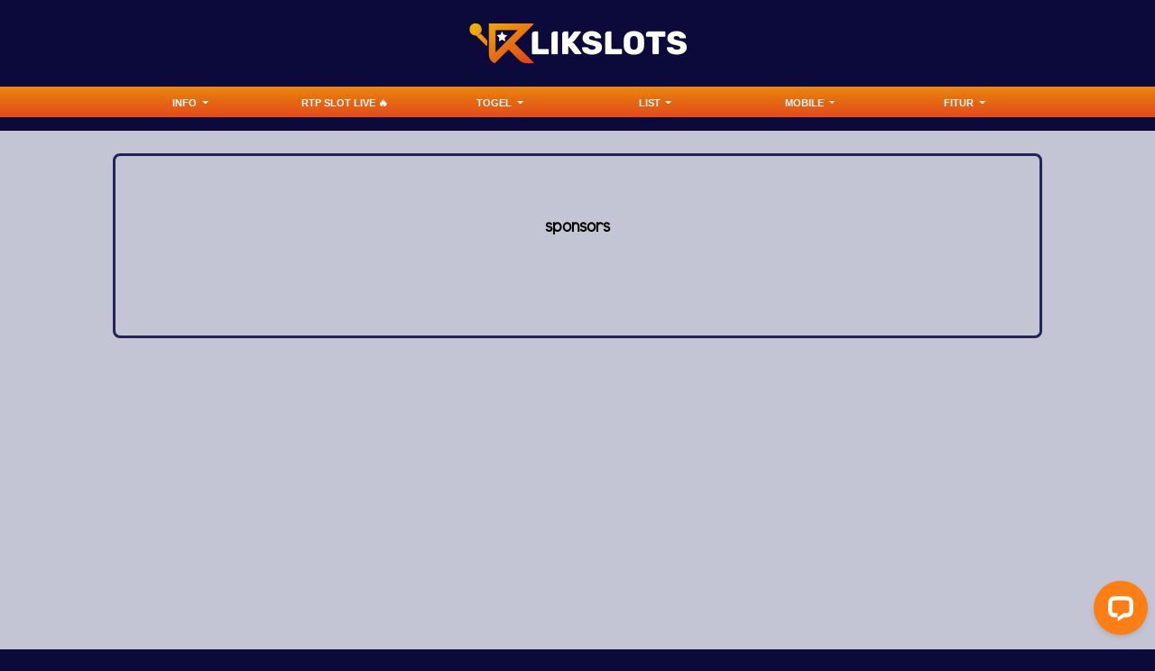

--- FILE ---
content_type: text/html; charset=UTF-8
request_url: https://temanklik.com/page/sponsors
body_size: 14302
content:
<!doctype html>
<html lang="en" class="theme__klikslots">
<head>
    <!-- Required meta tags -->
    <meta charset="utf-8"><meta name="viewport" content="width=device-width, initial-scale=0.3, maximum-scale=0.7">
        <title>Klikslots - Agen Slot Online Terpercaya dan Slot Terbesar</title>
    <meta name="description" content="Klikslots adalah agen slot online terpercaya dan slot terbesar di Indonesia yang menyediakan deposit qris seperti dana, ovo, gopay, link aja dan memiliki game terlengkap seperti slot online, live casino, togel online, sportbook, poker online.">
    <meta name="keywords" content="agen slot online terpercaya, slot terbesar, slot online terbesar, Slot Online Terpercaya, situs klikslots">

    <!-- Meta tag -->
<meta http-equiv="X-UA-Compatible" content="IE=edge">
<meta http-equiv="content-type" content="text/html; charset=windows-1252">
<meta name="robots" content="index, follow">
<meta name="revisit-after" content="1 days">
<meta name="geo.placename" content="Indonesia" />
<meta name="geo.region" content="ID-JK" />
<meta name="geo.country" content="ID" />
<meta name="language" content="ID" />
<meta name="tgn.nation" content="Indonesia" />
<meta name="rating" content="general" />
<meta name="distribution" content="global" />
<meta name="author" content="KLIKSLOTS">
<meta name="slurp" content="all">
<meta name="publisher" content="KLIKSLOTS" />
<meta name="copyright" content="copyright@ 2021 KLIKSLOTS Indonesia" />
<meta name="copyright" content="KLIKSLOTS" />
<meta property="og:site_name" content="Klikslots">
<meta property="og:image" content="https://media.mediatelekomunikasisejahtera.com/template/alpha/desktop/assets/klikslots/img/home/Banner-min.webp" />
<meta property="og:image:width" content="600">
<meta property="og:image:height" content="466">
<meta property="og:type" content="website" />
<meta name="og:url" content="https://media.mediatelekomunikasisejahtera.com/template/alpha/desktop/assets/klikslots/img/home/Banner-min.webp">
<link rel="amphtml" href="https://klik.mangomiring.com" />
<meta name="msvalidate.01" content="B58D814E1E79EA75BC51DC3446162C93" />
<meta name="google-site-verification" content="qIB_j3GaIHuyzVUTgWHvCihxUjTeg-52FXUA-QbEAzc" />
<!-- Meta Pixel Code -->
<script>
!function(f,b,e,v,n,t,s)
{if(f.fbq)return;n=f.fbq=function(){n.callMethod?
n.callMethod.apply(n,arguments):n.queue.push(arguments)};
if(!f._fbq)f._fbq=n;n.push=n;n.loaded=!0;n.version='2.0';
n.queue=[];t=b.createElement(e);t.async=!0;
t.src=v;s=b.getElementsByTagName(e)[0];
s.parentNode.insertBefore(t,s)}(window, document,'script',
'https://connect.facebook.net/en_US/fbevents.js');
fbq('init', '1191745306263191');
fbq('track', 'PageView');
</script>
<noscript><img height="1" width="1" style="display:none"
src="https://www.facebook.com/tr?id=1191745306263191&ev=PageView&noscript=1"
/></noscript>
<!-- End Meta Pixel Code -->
<!-- Meta Pixel Code -->
<script>
!function(f,b,e,v,n,t,s)
{if(f.fbq)return;n=f.fbq=function(){n.callMethod?
n.callMethod.apply(n,arguments):n.queue.push(arguments)};
if(!f._fbq)f._fbq=n;n.push=n;n.loaded=!0;n.version='2.0';
n.queue=[];t=b.createElement(e);t.async=!0;
t.src=v;s=b.getElementsByTagName(e)[0];
s.parentNode.insertBefore(t,s)}(window, document,'script',
'https://connect.facebook.net/en_US/fbevents.js');
fbq('init', '1498727111220424');
fbq('track', 'PageView');
</script>
<noscript><img height="1" width="1" style="display:none"
src="https://www.facebook.com/tr?id=1498727111220424&ev=PageView&noscript=1"
/></noscript>
<!-- End Meta Pixel Code -->
<meta name="google-site-verification" content="LDd09LKo4gnkjt89kqcZL9L2ialoTOJEa9aZVRp1Ifk" />
<meta name="google-site-verification" content="lqSlGU4qpLEpijDBTz_5PgatfMRK7TWsiM57yl-dKAE" />
<meta name="google-site-verification" content="JAuFdOpoinFLHITjlAikdTW_rP4tzqo8YDLCFtpWAKc" />
<meta name="google-site-verification" content="OVwT_GxDV07xsq5o0LsAdrTZMeXNN_dqG40mm0w0sQs" />
<meta name="google-site-verification" content="Ie7tfZUrOS9BK5nWmEKdGkgjT43cGwV6imImP5-Fne4" />
<meta name="google-site-verification" content="39ZGtYkFEPjJoSaSLnX8BefL4e_KW8o16jS39S4fwEw" />
<meta name="google-site-verification" content="A5ITXEu0_5DWFUj3LACMezr4B8Vwuba3QlnjdbDAhk4" />
<meta name="google-site-verification" content="GRygVJIMJWgsw9jOXPkGXCV2Pa_CYWCZWRuisITcFR8" />
<meta name="google-site-verification" content="uYbVRDJ9wYzJJ9_T8gKQT6V95BhdJZIzfycq-wk6uQw" />
<meta name="google-site-verification" content="OnoWBSgf3K7R5x5Fc9K-Pz2zNXiHTjUR6MMJ1Bs6APQ" />
<meta name="google-site-verification" content="M9qzCWAR2-h_kxNAGgBiBJfpysXuVoFx84uxucigpTE" />
<meta name="google-site-verification" content="5rjYspYyVp-5fdpVUyzStceydysuyJ8DZfNgMEO-EgQ" />
<meta name="google-site-verification" content="HcJzhQlnkWylrA94Kcys5oNHCgR31APLJuDDPiAYB_4" />
<meta name="google-site-verification" content="NROBZVsdsfPVaM7Rz52aHKRdfhGqPba98VYHdVkWJKc" />
<meta name="google-site-verification" content="2JQDr4Wq-ym-SFMb3nwoY_6Nos-YRCXyHQBYoEx-WdE" />
<meta name="google-site-verification" content="IHCzx7-n2V3rxv0XI65oec8IWmIwtih-wrSkpdZN4mo" />
<meta name="google-site-verification" content="AyyxZ1K98J3mrDB8qq1otwmo9PS-uKxaj92QMKufPbU" />
<meta name="google-site-verification" content="7hWuN7uipZTP7Gc4-va5HA6wCbtd0M11D8uPxqyUxIk" />
<meta name="google-site-verification" content="8cEXP4B_OnAVh76sCJDq_JAJj40yTV9UhtbYJB-SU3Q" />
<meta name="google-site-verification" content="GExWPn7fJu8W-mZGLzMo85dhr-5uenUgvQvSDx6LnuA" />
<meta name="google-site-verification" content="1UJT2VctBa1ScrXkENC0VA94zbJ1_91xup9GppW5qyE" />
<meta name="google-site-verification" content="YH85ZZ7IT2EOx70yyhzN0bOuGJZEQY8dZUcycLpuIms" />
<meta name="google-site-verification" content="_lIEDN89iWBAxJYGKimo0MBadw62XXTmuswASLslohw" />
<meta name="google-site-verification" content="W-2js62QG61kgR3k0PcoV_h9cEz2jMRNxKW-7YJLLPk" />
<meta name="google-site-verification" content="fr3GLkVmzInD5hy25lYoHLmUkN_UayZUh2-wW8RfTZM" />
<meta name="google-site-verification" content="CZQrcMOCPuZlZDzFbTNF0QHV_Oe7A_X22Xod26EfJno" />
<meta name="google-site-verification" content="IHCzx7-n2V3rxv0XI65oec8IWmIwtih-wrSkpdZN4mo" />
<meta name="google-site-verification" content="AyyxZ1K98J3mrDB8qq1otwmo9PS-uKxaj92QMKufPbU" />
<meta name="google-site-verification" content="iW0vSkdR9WhXaSBV-E5UXL7_0DphZ_3HZnoQXoPIPeY" />
<meta name="google-site-verification" content="TNc9OxXjH3v2gKk5WaJfx4BoMawDDTRVK1iuVZeDkQs" />
<meta name="google-site-verification" content="QVH5REebjuqFiXfKmV4zoclKVl-nvcRmk4lErjYxm94" />
<meta name="google-site-verification" content="g_QAp-JkyN2QppvMOns5iF5v5FZDl3eaI2NkQGdgtcw" />
<meta name="google-site-verification" content="dsdzdOM2kgYqpz071_vvS2rSK3QSnbeZIMNWEGVMors" />
<meta name="google-site-verification" content="ThKychwYEgQesPpq2Fksd4OMUnVPBAUq2y6RBwxg2hw" />
<meta name="google-site-verification" content="x68g5_aiS0Wt8ADTbWNxbaimvYL318JV-Ha7B-MhFYk" />
<meta name="google-site-verification" content="F21V-h2Iqoyc7DKSqz4mEAAKCQcaMoaB5RrsbJw3zL0" />
<meta name="google-site-verification" content="VYVnMsw_549EHp4F4kGP8Kcb0-2bVCZAbN8wfdn1Lsg" />
<meta name="google-site-verification" content="bnJbQAeIbv-NPiDEq1DeX_9FDYsmesnVnJnI4eTl8ac" />
<meta name="google-site-verification" content="N50s371FMNmbH5I4nMBpwabym3b7C15LCrO-WancNwI" />
<meta name="google-site-verification" content="Vtxafk23W4j0lsPkNZ7mis8ahOWyn6gxIx9oEz0RMR4" />
<meta name="google-site-verification" content="HTMPbS3p5BweAEzWrWB7nZDyMyfVEe0MzLJPvV8Vipk" />
<meta name="google-site-verification" content="v9UIeVJWRCkc98aP6RZ38OVQ7et_v3UYVKY_7Tmu99I" />
<meta name="google-site-verification" content="MrOQZkZFGYn8JUDRN7KCuGt-xSx1jSC1DTsNHRkLug8" />
<meta name="google-site-verification" content="cWaYWe23rg0y8zy-vhWK8wA8xjQqo9RcESoiD3uIREU" />
<meta name="google-site-verification" content="80H5f9X_f1HzF6SmcCrdGCUjktkN5Zaqqmw-l_Z97rg" />
<meta name="google-site-verification" content="y2zItEP3iLHrvYfSmmXA-g_0KLbTElmnXrHLOhJ6v0I" />
<meta name="google-site-verification" content="8rfT7Xm-6XI7ce_5H3eLtIh6uYCc3oF71bGN1bAWsE8" />
<meta name="google-site-verification" content="y6nShglEnSWT_W9h-lHRqk0TG2syH1gt5k3VgVeE5z8" />
<meta name="google-site-verification" content="I3u0WeleoPFoCWhlezFcBDrNX3eixtRUAL_4QKC6qJE" />
<meta name="google-site-verification" content="jbRUcbHfpV6Gu8tUSAGn8QzXe5TwgtkwjF-Nut3qHdk" />
<meta name="google-site-verification" content="11duaXD7xq7kbhwNQvfhcJ8S0Igng2DvH827XsLIMVs" />
<meta name="google-site-verification" content="jcxm-YAR4DsqnVr3GccpXBfTE1Gcv0gI6q09lFKbJns" />
<meta name="google-site-verification" content="ADLHjwrBse3DltgBvchXXg5PUJlO2VPJhyBd2hQ3Oqk" />
<meta name="google-site-verification" content="Ff2m0plP1vcd_hW1gi-J1axBIL9gjY4j58M9BKYZnDg" />
<meta name="google-site-verification" content="bQfyvI2AC9vBnqhyYIHrZZN9aMbC2KBkZbkB1fuQSKg" />
<meta name="google-site-verification" content="aaSHEpijuh-SMYF3hh2mQhitsN70__a4IPuuV-ht8Go" />
<meta name="google-site-verification" content="F7xTKpGY0PDwGahr3LsgDOVLb6rK0kzNk9L0EaYoow0" />
<meta name="google-site-verification" content="WkCRCeZQcKg7NdJPSCbGSpvLEg5_s9vs3zEirHhqvSE" />
<meta name="google-site-verification" content="LWw4iUwNM_M8M3MWDgnyI3dRAiceSlPfwHVuAi3B5mE" />
<meta name="google-site-verification" content="wMZI_WnGxn-5-Na7__-7k7tSxSdjU1ZrugsmZ1uGsE0" />
<meta name="google-site-verification" content="ni0u0cjRFjwnXGiND_iFEtu9SlV2l76FooiKTN8WbAM" />
<meta name="google-site-verification" content="7mSvWbux1nSYvFauv-kE_hFuAaZ4c-wt-BZBTYBNOz4" />
<meta name="google-site-verification" content="GHIZuE9eAv6kaGKvncvIeUa5Wd6D5-3aoIixoq5obvQ" />
<meta name="google-site-verification" content="rudkGQvep9etb56SNHqQFoI_WDCGg97yXFC-cjWMOrY" />
<meta name="google-site-verification" content="c7qZQ-BeiVeklrEaF1IDU9YgepbOup5YzCsIBgxXTpI" />
<meta name="google-site-verification" content="oPdc7K5I8KQWn6LvHO_pv5DBag2kd5JmE7bqjB_MfTo" />
<meta name="google-site-verification" content="6QbMks97lwkkLTnV1TmcxhJiKYGe3ck7AoCbLkmg0rM" />
<meta name="google-site-verification" content="SBopyN9-G9-SaETZMuqEIWGa3RK8U9uuPszi25j3FDU" />
<meta name="google-site-verification" content="1FXx5MCeTkBOcucFhu_F4LoZSD49wnSud7bJmNiMneo" />
<meta name="google-site-verification" content="SUyq1qTx7584JfcHcvqc1WhytW6qNnLrWq_-1pwInI4" />
<meta name="google-site-verification" content="451PmX0Die_DbrzWoPVLWP7loW_VfDKcJ5-0aUvSnz0" />
<meta name="google-site-verification" content="zfdhbxRjXytY4yZ6IShkJdQLsrkvuURGrtEZY5gYujs" />
<meta name="google-site-verification" content="SZpFlXqr0E8d6R95BL3RXsqKdpKWrs_TP-I5EatdrnE" />
<meta name="google-site-verification" content="JsvuI7QnO3Ep1Qu-UOE0Ybkc5GSBT_TOw49wVKbdkc4" />
<meta name="google-site-verification" content="PHY4JNEkDu1xfRqWs_oJQfsqps5ZmHHClGVRPosmxPY" />
<meta name="google-site-verification" content="WkzZMHKitqWh50mOb-hj51UNp3HDlKTTPEoUNRRZzYs" />
<meta name="google-site-verification" content="ZeiQizmT51FCukPnktO_6dxSblDE8Tw4gTVzhF8Wlb8" />
<meta name="google-site-verification" content="_aYE9K-z_rh1lGr0DtGt74L964FVAp6rEu758lLiDI8" />
<meta name="google-site-verification" content="tip1NwV1Prn61S9Keb0y6fn-CtgNeaAZ2WUMqtto3-4" />
<meta name="google-site-verification" content="tjroLfkNlFm4mopLKBQgr2ir5fSb2I8R4dDCYr2QFus" />
<meta name="google-site-verification" content="UyHMv2x3BvViYhak1NPLpDO4Gu6FHGG9QIxIBzhlXlg" />
<meta name="google-site-verification" content="VqmSiZ7wpiXdDHRYWsBdppcBkMjEYlqJ2Xfh5ZKXS1M" />
<meta name="google-site-verification" content="5TdTNoihSIW7ZiYTcJDiNUXrvC4RYsogY1mhqrDlp4w" />
<meta name="google-site-verification" content="0f5_IPL7lqNBM7y7Q7RPos7DxVgLOC4ERS3OQMN2Ecs" />
<meta name="google-site-verification" content="R2Xljut3tK59bE60e63fM8_eCQetG0aQ2unpbCgTpDA" />
<meta name="google-site-verification" content="GiLV7erNzYj41qXbA3XSGw6WwxAQr7is2HHTINNQFn4" />
<meta name="google-site-verification" content="2Wcv0W7vwk7U2O-fdrqln4wwX3d94PCTslX2vEb7aK8" />
<meta name="google-site-verification" content="5BaLsKibF8pYWvlVQMzbTxfBM-92VX62LX8TxkKos1I" />
<meta name="google-site-verification" content="1UJT2VctBa1ScrXkENC0VA94zbJ1_91xup9GppW5qyE" />
<meta name="google-site-verification" content="sBrEczhGRNqdw3ShvtCYoEBXfcHwislod3EeggSQA_A" />
<meta name="google-site-verification" content="k0gI1S976FuV_po95i9C5F9yDwNoJB74mYzz8a4B9cc" />
<meta name="google-site-verification" content="HGRMFpmMECciYknSau8vjJyL2JQ9dVWS22WfwvlWn88" />
<meta name="google-site-verification" content="u_cGqCalgH2nqHiLks8naUUzlBxu-qtAhfICU9-ONpA" />
<meta name="google-site-verification" content="1UJT2VctBa1ScrXkENC0VA94zbJ1_91xup9GppW5qyE" />
<meta name="google-site-verification" content="_pqoCoXt09ohyj5R2ZiArsgYNjdRw560JjnpJLmhJAU" />
<meta name="google-site-verification" content="636HijhRa0Owv1_JGJM4FwEfHyKsayoE760koQX6SMs" />
<meta name="google-site-verification" content="DDZXL8zq-xLyiGoJX0LCSQ-fdpe6GTcQMyj7hdsRhZ8" />
<meta name="google-site-verification" content="ty3aKfvpIJ2-kscGGAU7P3gHoatpG9qgV9nU_W_vdCo" />
<meta name="google-site-verification" content="6rHpO24tmCFtqilqWtiaQapsXoifV8IUvKl6xnHTJUs" />
<meta name="google-site-verification" content="53jwBRTxFfVWdHSFLAZRIRji0uqA0vkw7EJKCRL-R9M" />
<meta name="google-site-verification" content="8cEXP4B_OnAVh76sCJDq_JAJj40yTV9UhtbYJB-SU3Q" />
<meta name="google-site-verification" content="VclJ5IG6-SPQiELMRssNpKtf6EBBdpShrQ5z9HSS9i8" />
<meta name="google-site-verification" content="sVtvcObr37T9jEu6tvVJ_w0tXTTu0lL967cltZFL8-Y" />
<meta name="google-site-verification" content="kw2OqlCZEYBow-F6fG5OxoxNAlGLI-Ua_Puowy-4l94" />
<meta name="google-site-verification" content="V6mSEw9tIrUTFBtfCphgSp4lsPbDOwaXOcQd9o4-9LQ" />
<meta name="google-site-verification" content="LCF6x4PI20KFz88_ugMcng5bAAmVtLqMkHMpzN-9GwU" />
<meta name="google-site-verification" content="-s-XSp4HrCWcQ0Bj91FTF7L2Ps3S2xpPtLtwchtKhIw" />
<meta name="google-site-verification" content="PIvj9UFESmgj_ZHLHD1UVRnevI99Vo8UXNyuJE4sO_4" />
<meta name="google-site-verification" content="4Bdv0io-VPnc_FLvbSfy-sLrNmY-RmSnMy6qxEVsR60" />
<meta name="google-site-verification" content="GR7VyZZ4oIdTHOdIZuPJupJYI14fuBJhcUXLV9zj1GM" />
<meta name="google-site-verification" content="_WZbctKbQZSni6mXYyl4_HCLDMuG7wFkLYzvZKeSThA" />
<meta name="google-site-verification" content="aRbLgQjeTn2Wh26FBAM38tksl-i-Stj3J1KoucORCgk" />
<meta name="google-site-verification" content="Uy2txshruOvUTpBmNHuM3Byx-XtPR3VZKhfCp9b3BPI" />
<meta name="google-site-verification" content="1fzjhWEJ68qluKFuOkgJMHnuqgmkQvWnCtmhJ7EQyOA" />
<meta name="google-site-verification" content="ZCblZzEqV1sWwrYDExr0OPyHBWB_SPhskqLIG_YtBbk" />
<meta name="google-site-verification" content="u8Efw1pjFuTIqxt65RZ05ZpGVQBOtThhmt_9Tj6Y8Pg" />
<meta name="google-site-verification" content="f5iSsd4OMNHYtuDP1mo3Um-lo9GfUED8oXGoVUgp5hQ" />
<meta name="google-site-verification" content="ULeYRgmfVDjzOVw5HZE2OoI9esXJXKUozb16IBEJI2o" />
<meta name="google-site-verification" content="ifpE8KR_bP2VUb0g1uW_uTZ5yT7JWvLwJN90Pi6v-GM" />
<meta name="google-site-verification" content="KxcXP-AFT0PwKp2M-ExRK0OfC-kd9QtydqfTbdzqorw" />
<meta name="google-site-verification" content="2HHTRXfhOiuryX2sF9BmKX7jdQv0R3hycbHH_3GSagg" />
<meta name="google-site-verification" content="ZtC9G4J11HnxvAR0IrEv5tZg3NzgIWRS7iVQuIS0Ih4" />
<meta name="google-site-verification" content="5w9-y9r3jNR1NdC8mw7p99GUM4L_YoKWCl5rhLerazc" />
<meta name="google-site-verification" content="jw0TkEaXm7mi02qxU9rnYlZa9u5P7xEI1dacT0yX6Kw" />
<meta name="google-site-verification" content="go5NZeiqT6zubsmG-Op8zF1B1sKjzuEa7zp9kPynEKI" />
<meta name="google-site-verification" content="KzQXMtgRk1LMIINOMRSl0xEKsKm8GSmfb1qBKEhhRK4" />
<meta name="google-site-verification" content="Ndtx7Fr75hJu4G3tqR5JZadq25xdlcLFxXAF1dCkfzA" />
<meta name="google-site-verification" content="ZmR58FUPy69Ms2rURR533PlAXnj_cyTPIdbJWdfGdho" />
<meta name="google-site-verification" content="f_UNOJHq76eZ7MgaECSZxXFCzTs2mRY7dr_a9xy_U-Y" />
<meta name="google-site-verification" content="QFdRihqDhbSEixGW_rD6vMmEFUoEXot04Ye-ZyWYKVg" />
<meta name="google-site-verification" content="jyY6MM1MKTURfzZHYpA1euuzjk81EjlxhyUduRQJ0So" />
<meta name="google-site-verification" content="s0EUFmu_JLZ5Zt0BsK_gqryYd1lrazzPr6bUCpdckug" />
<meta name="google-site-verification" content="_F5SLM_0PHmfUFUi-QlNjoOKgwE9KHIgILWJ0y1naho" />
<meta name="google-site-verification" content="KAQGYvzgReVeiQo2IB33Djw_IkeSr8kLLDM2SeViwso" />
<meta name="google-site-verification" content="uolDoJMcNoyJo8NDXGY_8ZyNHgy3xyOjpUoEVthLisY" />
<meta name="google-site-verification" content="jr94Kn1z8NQV6P_rTUhZWnMTsKeapbOOxG2-gn0PfMg" />
<meta name="google-site-verification" content="0pVn4MfZhOpmP57-CNZE--eIyzeyUl8GVaTHtt4YNMY" />
<meta name="google-site-verification" content="M2BTo78x2arEcrI_FfLb3z80mHdJ11iMt55yXw5TGgM" />
<meta name="google-site-verification" content="mi5SUwvnQ5QUx6L4eS2KWhXuELN8_kXCOoemy8d_Kmg" />
<meta name="google-site-verification" content="AWDLljnsslYzjohSDMpUv_LqVxwnRx00D4yPUKSk0-U" />
<meta name="google-site-verification" content="4Rw4h46_zm_bjB_eIiqE2hGME7UJ3ABFsbzWwTcisKg" />
<meta name="google-site-verification" content="CwKPG_odtZPjRg4dDK15HLwuorofiYwfbz5M0SUub7U" />
<meta name="google-site-verification" content="fkrqBO74aX3oiKhNbXW-hCa-gwdTZwPU5FGkRS5fyFI" />
<meta name="google-site-verification" content="4Wsdfmo42isv6nftfRP1b5fCGdBL3v7S_OThqwb6zsw" />
<meta name="google-site-verification" content="JzzG6oBEsk3SLuLR41pwso9dBHULXD584p7TEVhQX9E" />
<meta name="google-site-verification" content="IkN2o4zfapxjIw8GmBh2A591chHf_m70F4pPTgySU5M" />
<meta name="google-site-verification" content="fh6qV5OOIosyj3L22JxLwCwq5ulWHeayR0n6rJJmbSY" />
<meta name="google-site-verification" content="EVDlB0oAGoeTKcj25tj52uaK6XihOMX66uhn0jk0Wvc" />
<meta name="google-site-verification" content="8A05MejOT0g7B6Y2vQV-RtlfKKYP80VZ8nrrL2Iz2kE" />
<meta name="google-site-verification" content="L4V3mQW5YhW5g3lX7VDUoJLenMxO9U5ssehOvYmD1dM" />
<meta name="google-site-verification" content="Md_ytMZRxAl30xEVyjPfUbeKnpriglAW1HS2OODazWc" />
<meta name="google-site-verification" content="p_mr9Hkd5aTZoD4AwE3mfGsEZ2Jv28QEYAwSABCSbi4" />
<meta name="google-site-verification" content="wbj2VHlK_kSooZ_jQWI-4VMSXy6keLXr8J_9DKzc7SA" />
<meta name="google-site-verification" content="IHYzWFid5AtCXxBqzygLdfaQOe98sfgkXM_amRH6v_4" />
<meta name="google-site-verification" content="tVWpzdcniSC6Gg4ZnEn4Y7dC9ausldluwiwhmZ-gdgI" />
<meta name="google-site-verification" content="qoIGJVwNNQsMWKazf3fruC1yNrA6HhGjTCeR0gEVOVs" />
<meta name="google-site-verification" content="CmSLw-dkhhhn4Q4gzgMEGQre2BNvgYb_5h7-kAz_3K8" />
<meta name="google-site-verification" content="Rzpw5vcs4NuPKLUFk4eqncz5NXIUlOBuNsB4a1Xftnc" />
<meta name="google-site-verification" content="oyb5OtBRIelCs9UdVBMcHhQ1VEzb9mJ23oy_9riMJRU" />
<meta name="google-site-verification" content="JXtLO6_0rMWe8Ti4y7abBrDR5kUVzz4MKlSvQMQ_gFY" />
<meta name="google-site-verification" content="VDq6F8hcvFDzAMGWR07EiaN9k9JMvjK6E9kfXTEgnLs" />
<meta name="google-site-verification" content="m9tQkh2P_-WFIS2B7mA1r2zKZPG0Biyua1KDU_JKQYo" />
<meta name="google-site-verification" content="KVCW2T7A93IlveZvD200MLgKexpX57ZChLGRSNOEG7I" />
<meta name="google-site-verification" content="_c7WWTwj18capFZsE-QcncOnIpBmzKrEpXeVv8rzcgA" />
<meta name="google-site-verification" content="rLTTz4Y-BmZi9xlVP1zuYUxqBndh34-goIAzr5S-tbk" />
<meta name="google-site-verification" content="i6HjIihVyZ-rOS54D54zyhfR4imCXACPr4c4RWZQv1s" />
<meta name="google-site-verification" content="VGo87qhPVQ76nS5HGj2Ca_am0CHEVmbVTlrwNHFrfcY" />
<meta name="google-site-verification" content="aVG3U7nGAXl8X8M7p9cp0V0jWU6qUdtc8VyA2qwYxfg" />
<meta name="google-site-verification" content="pq6UUVHPAahXo0TG99S8OrPIfqNG4VjHZoMV_eQmDLo" />
<meta name="google-site-verification" content="AgAsjwvQfYX-8AGedD-B0s-N_JOJPBt37GfevaLlx0g" />
<meta name="google-site-verification" content="qAyaxDU1mCXcliJbKXa-oDdXsVhHLKMRhhpVtWqeaoI" />
<meta name="google-site-verification" content="80ifsyVhbfvN-fHd8Fo_xiT0e9hhoepjL_DDyHWHSho" />
<meta name="google-site-verification" content="lXOepFwC2c6FDo7amVKMHejIeTUOA8oexvjzGo9ZR6s" />
<meta name="google-site-verification" content="l87vttI2WVA2wXhPrJ1FRVG6ys_ibe0gHwJNrOjw450" />
<meta name="google-site-verification" content="kv0Ugwmbm6sst1zMOwCBv3MDWxp3rZpWvNoVShucrKo" />
<meta name="google-site-verification" content="0X-S9iat5jV0WKxyJrcEuIA7ryCNjKFjPer7dFaWCVE" />
<meta name="google-site-verification" content="XF2x3sbkhFVxme3NIfyqQTVcl05tnIlBQxr7mLHo35k" />
<meta name="google-site-verification" content="c1M5c-g7BuWM_yboboetEd3vrY_cG4AduHVFwnJN9yk" />
<meta name="google-site-verification" content="BgwmgVQNE_WhWEL22yifVQm9vteWEgruADysjZEe-E8" />
<meta name="google-site-verification" content="IEHbkC9aWkUgI8QHD2K6yUS9dEbtIo2KonBbXXqSvh0" />
<meta name="google-site-verification" content="UZ-SLR2AZ6du9a3kU1ig2i2eF6hKuUaJW9f1MEqTjvM" />
<meta name="google-site-verification" content="ikSFUDb5z1BvE6ebWM9darfhdXFjKsoGTpbWDNYSTVU" />
<meta name="google-site-verification" content="ctieJHxmCAx9yjNC4GaS4Ic6rot77fkP5e7bjRGtdTE" />
<meta name="google-site-verification" content="dU4VhfC9lsbSHcPY42UDeMMCIY3Y1Am0kKO8nPwWt4g" />
<meta name="google-site-verification" content="p-QrsKBU_mTlefsFUSE00h_JJo8rN3Kvji41OLUI6vs" />
<meta name="google-site-verification" content="rSOVXRPaTzWnVN79A2PgEzbgw-ywI8LdH4T-JQ4peqE" />
<meta name="google-site-verification" content="p-QrsKBU_mTlefsFUSE00h_JJo8rN3Kvji41OLUI6vs" />
<meta name="google-site-verification" content="rSOVXRPaTzWnVN79A2PgEzbgw-ywI8LdH4T-JQ4peqE" />
<meta name="google-site-verification" content="0IsHm4YuERKfsKpkiIdhE62_pbXXqUentlKO8ohvgts" />
<meta name="google-site-verification" content="Y2b4-fcp0-SaOe_ggNzjnkq2t6AJDifD5BXICeXXqfo" />
<meta name="google-site-verification" content="2bHJqfydQTx1nR8B6kHXAEHRjFyKlWE9F2kEypYSNUU" />
<meta name="google-site-verification" content="80H5f9X_f1HzF6SmcCrdGCUjktkN5Zaqqmw-l_Z97rg" />
<meta name="google-site-verification" content="ppTRdPN-zGR0-2hoJFbJBzoudpz84bY8VO_Rhb7K9lU" />
<meta name="google-site-verification" content="7hNC1c3nchw9db-DIA1JkWVNeTfgS-HeWUgGxPtqb4A" />
<meta name="google-site-verification" content="btxkS8DEDfjUB2ldzYlSfidqJ4lHRo8fUNy-pL9Px6E" />
<meta name="google-site-verification" content="Zxh_ZvB2zKK6eBM0939uxGN-irLX2pSb-Yz_H2ZVQSI" />
<meta name="google-site-verification" content="212fC0DR71ERL8k_-jVscSUEQduZo3yHeArwoGGMqnY" />
<meta name="google-site-verification" content="V_pn36RSVfssPZA4P_xOCYB96t_5NMLm8gQvk75stqo" />
<meta name="google-site-verification" content="9U4nLHrByOYC26JL6zhUTrTgPe0zkKf_flIe6S7DeeU" />
<meta name="google-site-verification" content="eICBo4Dbr7Niu9f6lRf1O3yttJaWGtr5g5PbWscGx4g" />
<meta name="google-site-verification" content="aTYNLcKxdQSeT6RqKyswClVksYlQWZZypYEATIA4m1c" />
<meta name="google-site-verification" content="ezxI2G-6zLWOP7oX82T9-X4C6AqC4ElGp1YpZbsOn7I" />
<meta name="google-site-verification" content="QRc1YXtv4rEopx29-ibFoATAOHdzGaVmzFiPjO6vD8U" />
<meta name="google-site-verification" content="7l1SRizlIiS2smK1uWfC3aVJLQyHnHw0qfuRcSCKswI" />
<meta name="google-site-verification" content="iGnsNTfKSHZSovDWiPoEJfcTKLM1ydyF78PHNaR0bAI" />
<meta name="google-site-verification" content="DqVe42FpF3LGnmadwETyE1-GZoS0rhKC16mGBb18xRA" />
<meta name="google-site-verification" content="Yo-qAqCMhPgnILePYuHpf73yg0bPWQL7BnT_nt8O3Pk" />
<meta name="google-site-verification" content="_b-yGd9Oa4WAefM1lznYOa4oihdDhrgPEgctjcPzZIw" />
<meta name="google-site-verification" content="rudkGQvep9etb56SNHqQFoI_WDCGg97yXFC-cjWMOrY" />
<meta name="google-site-verification" content="-qymFRJvIhUpVo1PwBR3qxCcHCoR0M_OOviB2AollvE" />
<meta name="google-site-verification" content="_c4LCBNagHdj1-y9TPnQxjdVvMxWjhZnYVWS8uyaXrQ" />
<meta name="google-site-verification" content="okPDMNb1grc5-EZ9j9dKDtjptMz_uyCXFRsqcYYIZXU" />
<meta name="google-site-verification" content="i4Dtf4RUw7GmUD8wKEiNol1Cqkdcw7qxZ7TqaiiTeWE" />
<meta name="google-site-verification" content="iC1BifTEZDELUM-TeC70_bCE98SVU2f5XKBHTvYGyRw" />
<meta name="google-site-verification" content="0DWAo8FJYYA4bQY16bOhV1y1AIDk-uULiQQdB5R7icE" />
<meta name="google-site-verification" content="n1_GLk-UO9hWcFxCMG1vqtWPrF4vBlrPQz3uxta_kwI" />
<meta name="google-site-verification" content="MjStdpnUW4yTRBWHUcE4OX4t9hfhq0pQVTW-zaxMpHE" />
<meta name="google-site-verification" content="5_kSLwaUwv-0rfWbInz7qvi1vBkQEz5BAkuokpCvaKE" />
<meta name="google-site-verification" content="i4Dtf4RUw7GmUD8wKEiNol1Cqkdcw7qxZ7TqaiiTeWE" />
<meta name="google-site-verification" content="dMjXQ_h8Iu_FIZZc7FvpH-omhBVS5EvRp208SpmvB4E" />
<meta name="google-site-verification" content="fyjwU5qSlrO36JqoVAEglNqC7yWnYe9pvod4upZU2QE" />
<meta name="google-site-verification" content="8ZAUkSDj0RNXYch_xGzKE8XmL-5IbiY1efE8XZYl3v4" />
<meta name="google-site-verification" content="yd8pbusH7tIB5QPAP-rL7TTfypHhZmRtf4BFfsU1fho" />
<meta name="google-site-verification" content="_3v2RCgp1XHoPDqC4ZPrhl53dM_PrO0JsS0icyC35tM" />
<meta name="google-site-verification" content="amhG4Z5UUPcJTUyd9DTGDJxp0LkJ-Zh6wf-ew1lxK4c" />
<meta name="google-site-verification" content="KePJ9cxzMJ0VrNMC_-iHtVBWlRvum1wC4NNwvJBN1k4" />
<meta name="google-site-verification" content="1l2WXiiCtqlgJofoSnIX3VeZmmjgXd6jy3AxiVUzgS8" />
<meta name="google-site-verification" content="hVjoRSk8woFzalGQB1euyijG2yYjNMSKfAmzwdQSGjs" />
<meta name="google-site-verification" content="HGRMFpmMECciYknSau8vjJyL2JQ9dVWS22WfwvlWn88" />
<meta name="google-site-verification" content="aUZrS5v5AxtOa_Yiarartsvib-MLcH4bJ6XmJmH0cHE" />
<meta name="google-site-verification" content="V4iqdvO5mODWvOqK-91o9fk3_UpHMv5h1LEaB-oBD5g" />
<meta name="google-site-verification" content="QnO1UIc5XDWatuk1bbOBe6QUbjTJ15mMUe1k98e38iI" />
<meta name="google-site-verification" content="MjStdpnUW4yTRBWHUcE4OX4t9hfhq0pQVTW-zaxMpHE" />
<meta name="google-site-verification" content="amhG4Z5UUPcJTUyd9DTGDJxp0LkJ-Zh6wf-ew1lxK4c" />
<meta name="google-site-verification" content="ezxI2G-6zLWOP7oX82T9-X4C6AqC4ElGp1YpZbsOn7I" />
<meta name="google-site-verification" content="QRc1YXtv4rEopx29-ibFoATAOHdzGaVmzFiPjO6vD8U" />
<meta name="google-site-verification" content="7l1SRizlIiS2smK1uWfC3aVJLQyHnHw0qfuRcSCKswI" />
<meta name="google-site-verification" content="iGnsNTfKSHZSovDWiPoEJfcTKLM1ydyF78PHNaR0bAI" />
<meta name="google-site-verification" content="DqVe42FpF3LGnmadwETyE1-GZoS0rhKC16mGBb18xRA" />
<meta name="google-site-verification" content="Yo-qAqCMhPgnILePYuHpf73yg0bPWQL7BnT_nt8O3Pk" />
<meta name="google-site-verification" content="_b-yGd9Oa4WAefM1lznYOa4oihdDhrgPEgctjcPzZIw" />
<meta name="google-site-verification" content="rudkGQvep9etb56SNHqQFoI_WDCGg97yXFC-cjWMOrY" />
<meta name="google-site-verification" content="PWQ-20ft0pE5V9XzYLFazOykA7DnsqsRkAzUYW-5-po" />
<meta name="google-site-verification" content="-qymFRJvIhUpVo1PwBR3qxCcHCoR0M_OOviB2AollvE" />
<meta name="google-site-verification" content="_c4LCBNagHdj1-y9TPnQxjdVvMxWjhZnYVWS8uyaXrQ" />
<meta name="google-site-verification" content="okPDMNb1grc5-EZ9j9dKDtjptMz_uyCXFRsqcYYIZXU" />
<meta name="google-site-verification" content="OL-VjhchxfEe4iyIGLP-CAgSYSI-fao5AqmcOOqy4_Q" />
<meta name="google-site-verification" content="dx1HQD-G967U9HsWTA3c4iHlLVtPbHX0Su37QxHrIwE" />
<meta name="google-site-verification" content="SLg0swcrr02up3d2sucq2qYT8JGI21ceRZCgPxJfUdA" />
<meta name="google-site-verification" content="HnN37d8xioF40puKJkGY6G30BlVEZHA-poMqPJx29h4" />
<meta name="google-site-verification" content="VTEHwqhSbIFM-Mez5L27HoiLrB9vCi-VATpGQBPN9jE" />
<meta name="google-site-verification" content="X_w0WQNuMaJ43VQjA66hokiyQogZfv5mNvrRRZm47YY" />
<meta name="google-site-verification" content="0sBqSISJCJd7TlcwuSaAYnUbeIhfR320jwUm_MrQdQM" />
<meta name="google-site-verification" content="jYyAutRzFFOlrxSUquIvoNlX4obShru5sMSSWdfpltE" />
<meta name="google-site-verification" content="ugTywmm_6wGlL6d_fwLc-bAN6eoa0k2W4u80goagRrw" />
<meta name="google-site-verification" content="fJ8jRRoTezqychpztX0sbUx_HnY-GB3hLRs_h8VHo3Y" />
<meta name="google-site-verification" content="aZYd4dIWGpkObdaTgCXSzroP7oebPOcwmwGgeBTX9ug" />
<meta name="google-site-verification" content="-V6_lxyY8KXuSi01NkFW_HVLBge_ZCQAusmACu__IhY" />
<meta name="google-site-verification" content="wNxJQna00HbymyBpNmc1Bd3zWeLZQTmQZer6cpD-v3w" />
<meta name="google-site-verification" content="L1vCuM-7w5VtQwXMh3JZTxnwJ8U2skM_KLBbDVTqv6k" />
<meta name="google-site-verification" content="Slyeu7CB1T1-7hvjDMSc9F98YPIc4DQGE0Z49OPjhUs" />
<meta name="google-site-verification" content="w2fj3tsJzYGVUCVeQ6EPAy58nEZLErvFbL85e8lV1Nc" />
<meta name="google-site-verification" content="bZjGim4xTOLkHPIrGZgMO_-m9aZ0O2YMzVE1tRxWOOc" />
<meta name="google-site-verification" content="3YAgHOUzuf_brCeN5aJPPwpGxF-GzyhlN3fDri8QqEw" />
<meta name="google-site-verification" content="TfrVo608WB--8JHbIUAvt9gv4Tj8pFMMeOUV9cZ9CNg" />
<meta name="google-site-verification" content="iA8Ym7UGBGbLKgHbvgqjsznGtIZhAXX-yE4qnCLdkeA" />
<meta name="google-site-verification" content="hcTHsgbfMAeEUoTEk4D97Q4wUZOetyxwUQx3bK3Wnzo" />
<meta name="google-site-verification" content="MNFClRcfkrUO6YvHxiF680R3eiqSLyuth1SBccNUkws" />
<meta name="google-site-verification" content="H5oNliKHqiumwrFxyv25WVJeXTITkoUVhlWjUPvcerU" />
<meta name="google-site-verification" content="b4Y6AzT7cVZ3z_aScnqfhmwXFFpI7SivDa0G92ntYIc" />
<meta name="google-site-verification" content="Dpirjq-FFqv51eG8oOhz-vcVCMXm77JosKUXDI0Mddo" />
<meta name="google-site-verification" content="rk58Lomsdhy3ABqQhwCZ1mQDxiLqEpepPad3UwnjUcg" />
<meta name="og:site_name" content="KLIKSLOTS">
<meta name="og:locale" content="id_ID">
<meta name="categories" content="KLIKSLOTS">
<meta name="rating" content="general">
<meta name="copyright" content="KLIKSLOTS">
<meta name="author" content="KLIKSLOT">
<meta name="publisher" content="KLIKSLOTS">
<meta name="geo.placename" content="DKI Jakarta">
<meta name="geo.country" content="ID">
<meta name="tgn.nation" content="Indonesia">
<meta property="og:title" content="Klikslots - Agen Slot Online Terpercaya dan Slot Terbesar" />
<meta property="og:description" content="Klikslots adalah agen slot online terpercaya dan slot terbesar di Indonesia yang menyediakan deposit qris seperti dana, ovo, gopay, link aja dan memiliki game terlengkap seperti slot online, live casino, togel online, sportbook, poker online." />
<meta property="og:url" content="https://klikslotspesona.com">
<meta property="twitter:card" content="summary_large_image">
<meta property="twitter:url" content="https://klikslotspesona.com">
<meta property="twitter:title" content="Klikslots - Agen Slot Online Terpercaya dan Slot Terbesar">
<meta property="twitter:description" content="Klikslots adalah agen slot online terpercaya dan slot terbesar di Indonesia yang menyediakan deposit qris seperti dana, ovo, gopay, link aja dan memiliki game terlengkap seperti slot online, live casino, togel online, sportbook, poker online.">
<meta property="twitter:image" content="https://media.mediatelekomunikasisejahtera.com/template/alpha/desktop/assets/klikslots/img/home/Banner-min.webp">
<meta http-equiv="cache-control" content="no-cache" />
<script type="application/ld+json">
  {
    "@context": "https://schema.org",
    "@type": "Organization",
    "name": "Klikslots - Agen Slot Online Terpercaya dan Slot Terbesar",
    "alternateName": "Klikslot",
    "url": "https://klikslotspesona.com",
    "logo": "https://media.mediatelekomunikasisejahtera.com/template/alpha/desktop/assets/klikslots/img/logo/logo.webp",
    "sameAs": "https://klikslotspesona.com"
  }
</script>
<script type="application/ld+json">
  {
    "@context": "https://schema.org",
    "@type": "Article",
    "mainEntityOfPage": {
      "@type": "WebPage",
      "@id": "https://klikslotspesona.com"
    },
    "headline": "Klikslots - Agen Slot Online Terpercaya dan Slot Terbesar ",
    "description": "Klikslots adalah agen slot online terpercaya dan slot terbesar di Indonesia yang menyediakan deposit qris seperti dana, ovo, gopay, link aja dan memiliki game terlengkap seperti slot online, live casino, togel online, sportbook, poker online.",
    "image": ["https://media.mediatelekomunikasisejahtera.com/template/alpha/desktop/assets/klikslots/img/logo/favicon.webp?v=0.8", "https://media.mediatelekomunikasisejahtera.com/template/alpha/desktop/assets/klikslots/img/logo/favicon.webp?v=0.8"],
    "author": {
      "@type": "Organization",
      "name": "Klikslots - Agen Slot Online Terpercaya dan Slot Terbesar ",
      "url": "https://klikslotspesona.com"
    },
    "publisher": {
      "@type": "Organization",
      "name": "KLIKSLOT",
      "logo": {
        "@type": "ImageObject",
        "url": "https://shareservice.net/banner/image/Klikslots/klikslots-bonus-cashback-melawan-rungkat-slider.webp"
      }
    },
    "datePublished": "2022-10-23T18:55:04+00:00",
    "dateModified": "2022-10-23T12:05:38+00:00"
  }
</script>
<script type="application/ld+json">
  {
    "@context": "https://schema.org",
    "@type": "FAQPage",
    "mainEntity": [{
      "@type": "Question",
      "name": "Apa Itu Klikslots? Ini Penjelasannya!",
      "acceptedAnswer": {
        "@type": "Answer",
        "text": "Klikslots Agen Slot Online Terpercaya dan Slot Online Terbesar di Indonesia, dengan menghadirkan info slot gacor hari ini dan bocoran togel terlengkap."
      }
    }, {
      "@type": "Question",
      "name": "Apa maksud RTP dalam slot online?",
      "acceptedAnswer": {
        "@type": "Answer",
        "text": "RTP dalam slot online Memiliki arti Return To Player, yang jika di artinya dalam slot online itu timbal balik yang akan di dapatkan player jika bermain slot pada kondisi RTP tertentu."
      }
    }, {
      "@type": "Question",
      "name": "Apa rahasia dalam slot online? Ini Penjelasannya!",
      "acceptedAnswer": {
        "@type": "Answer",
        "text": "Pada umumnya permainan slot online merupakan permainan yang tidak bisa di tebak kondisi mesin itu bagus atau tidak, akan tetapi rahasia terpenting jika anda bermain slot adalah selalu memperhatikan history cara bermain anda sebelumnya, dan anda juga harus mampu melihat peluang dalam bermain slot online. rahasia terpenting yang wajib dimiliki seorang sloter adalah mampu dan berani mengambil keputusan saat melakukan taruhan, dan yang terpenting jangan lupa untuk punya prinsip wajib withdraw saat bermain."
      }
    }, {
      "@type": "Question",
      "name": "Apa itu taruhan judi bola?",
      "acceptedAnswer": {
        "@type": "Answer",
        "text": "Taruhan bola merupakan suatu ajang dimana seseorang mencoba mendapatkan keuntungan dari hasil melakukan betting pada olahraga bola ditaruhan sportbook atau taruhan bola sbobet."
      }
    }, {
      "@type": "Question",
      "name": "Apa itu Taruhan Live Casino? Ternyata ini penjelasannya!",
      "acceptedAnswer": {
        "@type": "Answer",
        "text": "Live casino merupakan permainan judi online taruhan game di atas meja yang bisa di mainkan secara online langsung pada hp anda! terdiri dari game bacarat, dragon tiger, blackjack dan masih banyak lagi."
      }
    }]
  }
</script>
<script type="application/ld+json">
  {
    "@context": "https://schema.org/",
    "@type": "BreadcrumbList",
    "itemListElement": [{
      "@type": "ListItem",
      "position": 1,
      "name": "KLIKSLOTS",
      "item": "https://klikslotspesona.com"
    }, {
      "@type": "ListItem",
      "position": 2,
      "name": "KLIKSLOTS",
      "item": "https://klikslotspesona.com"
    }, {
      "@type": "ListItem",
      "position": 3,
      "name": "KLIKSLOTS"
    }]
  }
</script>
<script type="application/ld+json">
  {
    "@context": "https://schema.org",
    "@type": "Game",
    "name": "KLIKSLOTS",
    "author": {
      "@type": "Person",
      "name": "KLIKSLOTS"
    },
    "headline": "Klikslots - Agen Slot Online Terpercaya dan Slot Terbesar ",
    "description": "Klikslots adalah agen slot online terpercaya dan slot terbesar di Indonesia yang menyediakan deposit qris seperti dana, ovo, gopay, link aja dan memiliki game terlengkap seperti slot online, live casino, togel online, sportbook, poker online.",
    "keywords": ["agen slot online terpercaya", "slot terbesar", "slot online terbesar", "Slot Online Terpercaya", "situs klikslots"],
    "image": "https://shareservice.net/banner/image/Klikslots/klikslots-bonus-cashback-melawan-rungkat-slider.webp",
    "url": "https://klikslotspesona.com",
    "publisher": {
      "@type": "Organization",
      "name": "KLIKSLOTS"
    },
    "aggregateRating": {
      "@type": "AggregateRating",
      "ratingValue": "99",
      "bestRating": "100",
      "worstRating": "0",
      "ratingCount": "45698799"
    },
    "inLanguage": "id-ID"
  }
</script>
<!-- Meta Pixel Code -->
<script>
!function(f,b,e,v,n,t,s)
{if(f.fbq)return;n=f.fbq=function(){n.callMethod?
n.callMethod.apply(n,arguments):n.queue.push(arguments)};
if(!f._fbq)f._fbq=n;n.push=n;n.loaded=!0;n.version='2.0';
n.queue=[];t=b.createElement(e);t.async=!0;
t.src=v;s=b.getElementsByTagName(e)[0];
s.parentNode.insertBefore(t,s)}(window, document,'script',
'https://connect.facebook.net/en_US/fbevents.js');
fbq('init', '1199849748226058');
fbq('track', 'PageView');
</script>
<noscript><img height="1" width="1" style="display:none"
src="https://www.facebook.com/tr?id=1199849748226058&ev=PageView&noscript=1"
/></noscript>
<!-- End Meta Pixel Code -->
<!-- Meta Pixel Code -->
<script>
!function(f,b,e,v,n,t,s)
{if(f.fbq)return;n=f.fbq=function(){n.callMethod?
n.callMethod.apply(n,arguments):n.queue.push(arguments)};
if(!f._fbq)f._fbq=n;n.push=n;n.loaded=!0;n.version='2.0';
n.queue=[];t=b.createElement(e);t.async=!0;
t.src=v;s=b.getElementsByTagName(e)[0];
s.parentNode.insertBefore(t,s)}(window, document,'script',
'https://connect.facebook.net/en_US/fbevents.js');
fbq('init', '688480130517511');
fbq('track', 'PageView');
</script>
<noscript><img height="1" width="1" style="display:none"
src="https://www.facebook.com/tr?id=688480130517511&ev=PageView&noscript=1"
/></noscript>
<!-- End Meta Pixel Code -->

    <link rel="canonical" href="https://klikslotspesona.com/page/sponsors" />

    <link rel="icon" type="image/png" href="https://media.mediatelekomunikasisejahtera.com/template/alpha/desktop/assets/klikslots/img/logo/favicon.webp"/>

    <link rel="stylesheet" href="https://temanklik.com/template/alpha/desktop/assets/klikslots/css/app__klikslots.css?v=45.3.145">
<link rel="stylesheet" href="https://temanklik.com/template/alpha/assets/css/all.css?v=45.3.145">


    

</head>
<body class="body-mod">

<div class="header header--mod">
    <div class="header__logo header__logo--mod">
        <a
                      href="https://temanklik.com"
            class="header__logo__img">
            <img src="https://media.mediatelekomunikasisejahtera.com/template/alpha/desktop/assets/klikslots/img/logo/logo.webp" alt="logo">
        </a>
    </div>
    <div class="header__navbar bg-all--grad-yorange">
        <div class="header__container">
            <div class="header__row">
                <div class="header__col">
                    <ul class="navigation__menu navigation__menu—full">

                                                    

                                                            <li class="navigation__menu__item dropdown ">
                                    <a href="javascript:void(0);" class="navigation__menu__item__link dropdown-toggle"
                                       id="dropdownMenuButton" data-toggle="dropdown" aria-haspopup="true"
                                       aria-expanded="false">
                                        Info
                                    </a>
                                    <div class="dropdown-menu" aria-labelledby="dropdownMenuButton">
                                                                                    <a class="dropdown-item"
                                               href="https://temanklik.com/page/kalkulator-mix-parlay">Kalkulator Mix Parlay</a>
                                                                                    <a class="dropdown-item"
                                               href="https://temanklik.com/page/phising">Phising</a>
                                                                                    <a class="dropdown-item"
                                               href="https://temanklik.com/page/how-to-bet">Cara Betting</a>
                                                                                    <a class="dropdown-item"
                                               href="https://temanklik.com/page/link-alternatif">LINK KLIKSLOTS</a>
                                                                                    <a class="dropdown-item"
                                               href="https://temanklik.com/page/bank-schedule">JADWAL BANK</a>
                                                                                    <a class="dropdown-item"
                                               href="https://temanklik.com/page/video-tutorial">Video Tutorial</a>
                                                                                    <a class="dropdown-item"
                                               href="https://temanklik.com/page/cara-bermain-judi">Cara Bermain Judi</a>
                                                                            </div>
                                </li>
                                                                                

                                                            <li class="navigation__menu__item ">
                                    <a href="https://temanklik.com/page/info-slot-gacor"
                                       class="navigation__menu__item__link">
                                        RTP SLOT LIVE 🔥
                                    </a>
                                </li>
                                                                                

                                                            <li class="navigation__menu__item dropdown ">
                                    <a href="javascript:void(0);" class="navigation__menu__item__link dropdown-toggle"
                                       id="dropdownMenuButton" data-toggle="dropdown" aria-haspopup="true"
                                       aria-expanded="false">
                                        togel
                                    </a>
                                    <div class="dropdown-menu" aria-labelledby="dropdownMenuButton">
                                                                                    <a class="dropdown-item"
                                               href="https://temanklik.com/page/bocoran-toto-macau">Bocoran Toto Macau</a>
                                                                                    <a class="dropdown-item"
                                               href="https://temanklik.com/page/prediksi-sgp-hari-ini">PREDIKSI SGP HARI INI</a>
                                                                                    <a class="dropdown-item"
                                               href="https://temanklik.com/page/prediksi-jowo-pools">Prediksi Jowo Pools</a>
                                                                            </div>
                                </li>
                                                                                

                                                            <li class="navigation__menu__item dropdown ">
                                    <a href="javascript:void(0);" class="navigation__menu__item__link dropdown-toggle"
                                       id="dropdownMenuButton" data-toggle="dropdown" aria-haspopup="true"
                                       aria-expanded="false">
                                        List
                                    </a>
                                    <div class="dropdown-menu" aria-labelledby="dropdownMenuButton">
                                                                                    <a class="dropdown-item"
                                               href="https://temanklik.com/page/buku-slot-demo-pragmatic">Buku Slot Demo Pragmatic</a>
                                                                                    <a class="dropdown-item"
                                               href="https://temanklik.com/page/slot-demo-pragmatic">slot-demo-pragmatic</a>
                                                                                    <a class="dropdown-item"
                                               href="https://temanklik.com/page/sweet-bonanza">sweet-bonanza</a>
                                                                                    <a class="dropdown-item"
                                               href="https://temanklik.com/page/wild-west-gold">wild-west-gold</a>
                                                                                    <a class="dropdown-item"
                                               href="https://temanklik.com/page/gates-of-olympush">gates-of-olympush</a>
                                                                                    <a class="dropdown-item"
                                               href="https://temanklik.com/page/hot-fiesta">hot-fiesta</a>
                                                                                    <a class="dropdown-item"
                                               href="https://temanklik.com/page/candy-village">candy-village</a>
                                                                                    <a class="dropdown-item"
                                               href="https://temanklik.com/page/wild-bandito">Wild Bandito</a>
                                                                                    <a class="dropdown-item"
                                               href="https://temanklik.com/page/joker-jewels">joker-jewels</a>
                                                                                    <a class="dropdown-item"
                                               href="https://temanklik.com/page/aztec-bonanza">aztec-bonanza</a>
                                                                                    <a class="dropdown-item"
                                               href="https://temanklik.com/page/spaceman-slot">spaceman-slot</a>
                                                                                    <a class="dropdown-item"
                                               href="https://temanklik.com/page/pyramid-bonanza">pyramid-bonanza</a>
                                                                                    <a class="dropdown-item"
                                               href="https://temanklik.com/page/5-rabbits-megaways">5-rabbits-megaways</a>
                                                                                    <a class="dropdown-item"
                                               href="https://temanklik.com/page/great-rhino-megaways">great-rhino-megaways</a>
                                                                                    <a class="dropdown-item"
                                               href="https://temanklik.com/page/aztec-gems">aztec-gems</a>
                                                                                    <a class="dropdown-item"
                                               href="https://temanklik.com/page/buffalo-king-megaways">buffalo-king-megaways</a>
                                                                                    <a class="dropdown-item"
                                               href="https://temanklik.com/page/big-juan">big-juan</a>
                                                                                    <a class="dropdown-item"
                                               href="https://temanklik.com/page/gems-bonanza">gems-bonanza</a>
                                                                                    <a class="dropdown-item"
                                               href="https://temanklik.com/page/the-amazing-money-machine">the-amazing-money-machine</a>
                                                                                    <a class="dropdown-item"
                                               href="https://temanklik.com/page/legend-of-heroes-megaways">legend-of-heroes-megaways</a>
                                                                                    <a class="dropdown-item"
                                               href="https://temanklik.com/page/wild-wild-bananas">wild-wild-bananas</a>
                                                                                    <a class="dropdown-item"
                                               href="https://temanklik.com/page/sword-of-ares">sword-of-ares</a>
                                                                                    <a class="dropdown-item"
                                               href="https://temanklik.com/page/wildman-super-bonanza">wildman-super-bonanza</a>
                                                                                    <a class="dropdown-item"
                                               href="https://temanklik.com/page/buku-slot-demo-pgsoft">buku-slot-demo-pgsoft</a>
                                                                                    <a class="dropdown-item"
                                               href="https://temanklik.com/page/fruit-party">fruit-party</a>
                                                                                    <a class="dropdown-item"
                                               href="https://temanklik.com/page/the-dog-house-megaways">the-dog-house-megaways</a>
                                                                                    <a class="dropdown-item"
                                               href="https://temanklik.com/page/power-of-thor">power-of-thor</a>
                                                                                    <a class="dropdown-item"
                                               href="https://temanklik.com/page/madame-destiny-megaways">madame-destiny-megaways</a>
                                                                                    <a class="dropdown-item"
                                               href="https://temanklik.com/page/%09bertanggung-jawab">%09bertanggung-jawab</a>
                                                                                    <a class="dropdown-item"
                                               href="https://temanklik.com/page/5-lion-megaways">5-lion-megaways</a>
                                                                                    <a class="dropdown-item"
                                               href="https://temanklik.com/page/fury-of-odin-megaways">fury-of-odin-megaways</a>
                                                                                    <a class="dropdown-item"
                                               href="https://temanklik.com/page/monster-superlanche">monster-superlanche</a>
                                                                                    <a class="dropdown-item"
                                               href="https://temanklik.com/page/wild-west-duels">wild-west-duels</a>
                                                                                    <a class="dropdown-item"
                                               href="https://temanklik.com/page/mahjong-panda">mahjong-panda</a>
                                                                                    <a class="dropdown-item"
                                               href="https://temanklik.com/page/mammoth-gold-megaways">mammoth-gold-megaways</a>
                                                                                    <a class="dropdown-item"
                                               href="https://temanklik.com/page/gates-of-gatotkaca">gates-of-gatotkaca</a>
                                                                                    <a class="dropdown-item"
                                               href="https://temanklik.com/page/muertos-multiplier-megaways">muertos-multiplier-megaways</a>
                                                                                    <a class="dropdown-item"
                                               href="https://temanklik.com/page/bocoran-sgp">bocoran-sgp</a>
                                                                                    <a class="dropdown-item"
                                               href="https://temanklik.com/page/mochimon-slot">mochimon-slot</a>
                                                                                    <a class="dropdown-item"
                                               href="https://temanklik.com/page/bomb-bonanza">bomb-bonanza</a>
                                                                                    <a class="dropdown-item"
                                               href="https://temanklik.com/page/sweet-bonanza-xmas">sweet-bonanza-xmas</a>
                                                                                    <a class="dropdown-item"
                                               href="https://temanklik.com/page/sportbook">sportbook</a>
                                                                                    <a class="dropdown-item"
                                               href="https://temanklik.com/page/esport">esport</a>
                                                                                    <a class="dropdown-item"
                                               href="https://temanklik.com/page/mahjong-ways-2">mahjong-ways-2</a>
                                                                                    <a class="dropdown-item"
                                               href="https://temanklik.com/page/lucky-neko">lucky-neko</a>
                                                                                    <a class="dropdown-item"
                                               href="https://temanklik.com/page/aztec-gems-deluxe">aztec-gems-deluxe</a>
                                                                                    <a class="dropdown-item"
                                               href="https://temanklik.com/page/euro-2024">euro-2024</a>
                                                                                    <a class="dropdown-item"
                                               href="https://temanklik.com/page/jadwal-piala-dunia">jadwal-piala-dunia</a>
                                                                                    <a class="dropdown-item"
                                               href="https://temanklik.com/page/starlight-princess">starlight-princess</a>
                                                                                    <a class="dropdown-item"
                                               href="https://temanklik.com/page/sugar-rush">sugar-rush</a>
                                                                                    <a class="dropdown-item"
                                               href="https://temanklik.com/page/sweet-powernudge">sweet-powernudge</a>
                                                                                    <a class="dropdown-item"
                                               href="https://temanklik.com/page/panduan-download">panduan-download</a>
                                                                                    <a class="dropdown-item"
                                               href="https://temanklik.com/page/jadwal%20bola">jadwal%20bola</a>
                                                                                    <a class="dropdown-item"
                                               href="https://temanklik.com/page/jadwal-bola">jadwal bola</a>
                                                                            </div>
                                </li>
                                                                                

                                                            <li class="navigation__menu__item dropdown ">
                                    <a href="javascript:void(0);" class="navigation__menu__item__link dropdown-toggle"
                                       id="dropdownMenuButton" data-toggle="dropdown" aria-haspopup="true"
                                       aria-expanded="false">
                                        Mobile
                                    </a>
                                    <div class="dropdown-menu" aria-labelledby="dropdownMenuButton">
                                                                                    <a class="dropdown-item"
                                               href="https://temanklik.com/page/live-casino-mobile">Live Casino Mobile</a>
                                                                                    <a class="dropdown-item"
                                               href="https://temanklik.com/page/sport-mobile">Sport Mobile</a>
                                                                                    <a class="dropdown-item"
                                               href="https://temanklik.com/page/live-number-mobile">Live Number Mobile</a>
                                                                                    <a class="dropdown-item"
                                               href="https://temanklik.com/page/slots-mobile">Slots Mobile</a>
                                                                                    <a class="dropdown-item"
                                               href="https://temanklik.com/page/mobileses">mobileses</a>
                                                                                    <a class="dropdown-item"
                                               href="https://temanklik.com/page/mmbolatangkas-mobile">MM mobile</a>
                                                                                    <a class="dropdown-item"
                                               href="https://temanklik.com/page/tembak-ikan-mobile">Tembak Ikan Mobile</a>
                                                                                    <a class="dropdown-item"
                                               href="https://temanklik.com/page/esport-mobile">Esport Mobile</a>
                                                                            </div>
                                </li>
                                                                                

                                                            <li class="navigation__menu__item dropdown ">
                                    <a href="javascript:void(0);" class="navigation__menu__item__link dropdown-toggle"
                                       id="dropdownMenuButton" data-toggle="dropdown" aria-haspopup="true"
                                       aria-expanded="false">
                                        Fitur
                                    </a>
                                    <div class="dropdown-menu" aria-labelledby="dropdownMenuButton">
                                                                                    <a class="dropdown-item"
                                               href="https://temanklik.com/page/about-us">TENTANG KAMI</a>
                                                                                    <a class="dropdown-item"
                                               href="https://temanklik.com/page/voucher88">VOUCHER88</a>
                                                                                    <a class="dropdown-item"
                                               href="https://temanklik.com/page/deposit-qris">SLOT DEPOSIT QRIS</a>
                                                                                    <a class="dropdown-item"
                                               href="https://temanklik.com/page/bertanggung-jawab">bertanggung-jawab</a>
                                                                                    <a class="dropdown-item"
                                               href="https://temanklik.com/page/sponsors">sponsors</a>
                                                                            </div>
                                </li>
                                                    

                    </ul>
                </div>
            </div>
        </div>
    </div>
</div>


<div class="content"
  >
    <div class="content__container">
        <div class="content__wrapper">
                <div class="content-main content-main--full">
        <div class="content-wrapper">
            <div class="mainwrapper">
                <div class="mainwrapper__game mainwrapper__game--contact ">
                    <p class="mainwrapper__title mainwrapper__title--mod">

                        sponsors
                    </p>

                    <div class="mainwrapper__game">
                        <p><br></p>
                    </div>
                </div>
            </div>
        </div>
    </div>
        </div>
    </div>
</div>

<script src="https://temanklik.com/template/alpha/assets/js/jquery.min.js?v=45.3.145"></script>
<script src="https://temanklik.com/template/alpha/desktop/master/js/app.js?v=45.3.145"></script>

<script>
    function refreshToken() {
        $.ajax({
            url: location.origin + "/refresh-csrf",
            method: "get",
            success: function (response) {
                $('meta[name="csrf-token"]').attr('content', response)
                $('[name="_token"]').val(response);
            },
            error: function (response) {
                buzzer({
                    status: "warning",
                    timeout: false,
                    close: false,
                    msg: "Update csrf-token failed, please reload page."
                });
            }
        })
    }

    $(document).ready(function () {
        //refreshToken(); // to refresh csrf-token
    });
</script>


    


<!-- Global site tag (gtag.js) - Google Analytics -->
<script async src="https://www.googletagmanager.com/gtag/js?id=UA-206525680-1"></script>
<script>
  window.dataLayer = window.dataLayer || [];
  function gtag(){dataLayer.push(arguments);}
  gtag('js', new Date());

  gtag('config', 'UA-206525680-1');
</script>
<!-- Google tag (gtag.js) -->
<script async src="https://www.googletagmanager.com/gtag/js?id=G-M8TZMRR9T3"></script>
<script>
  window.dataLayer = window.dataLayer || [];
  function gtag(){dataLayer.push(arguments);}
  gtag('js', new Date());

  gtag('config', 'G-M8TZMRR9T3');
</script>
<!-- Start of LiveChat (www.livechat.com) code -->
<script>
    window.__lc = window.__lc || {};
    window.__lc.license = 13088154;
    ;(function(n,t,c){function i(n){return e._h?e._h.apply(null,n):e._q.push(n)}var e={_q:[],_h:null,_v:"2.0",on:function(){i(["on",c.call(arguments)])},once:function(){i(["once",c.call(arguments)])},off:function(){i(["off",c.call(arguments)])},get:function(){if(!e._h)throw new Error("[LiveChatWidget] You can't use getters before load.");return i(["get",c.call(arguments)])},call:function(){i(["call",c.call(arguments)])},init:function(){var n=t.createElement("script");n.async=!0,n.type="text/javascript",n.src="https://cdn.livechatinc.com/tracking.js",t.head.appendChild(n)}};!n.__lc.asyncInit&&e.init(),n.LiveChatWidget=n.LiveChatWidget||e}(window,document,[].slice))
</script>
<noscript><a href="https://www.livechat.com/chat-with/13088154/" rel="nofollow">Chat with us</a>, powered by <a href="https://www.livechat.com/?welcome" rel="noopener nofollow" target="_blank">LiveChat</a></noscript>
<!-- End of LiveChat code -->

</body>
</html>


--- FILE ---
content_type: application/javascript; charset=UTF-8
request_url: https://api.livechatinc.com/v3.6/customer/action/get_dynamic_configuration?x-region=us-south1&license_id=13088154&client_id=c5e4f61e1a6c3b1521b541bc5c5a2ac5&url=https%3A%2F%2Ftemanklik.com%2Fpage%2Fsponsors&channel_type=code&jsonp=__ku893qnlu
body_size: 267
content:
__ku893qnlu({"organization_id":"1d17975b-f137-49ac-9d5d-7c81410ed619","livechat_active":true,"livechat":{"group_id":0,"client_limit_exceeded":false,"domain_allowed":true,"online_group_ids":[0],"config_version":"1704.0.1.361.372.368.14.2.3.1.3.22.2","localization_version":"4940c52ca0caf914a8b155bf4411bbe5_74bbcf18001abe3051ef92c7ff14d9f2","language":"id"},"default_widget":"livechat"});